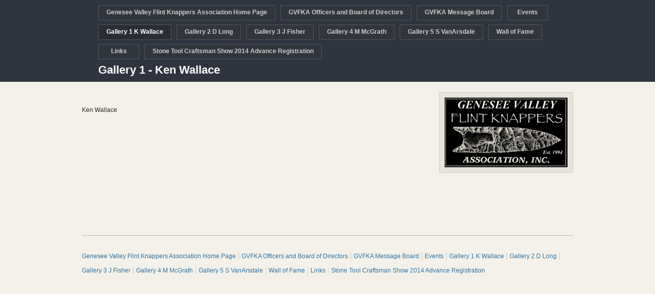

--- FILE ---
content_type: text/html
request_url: https://gvknappers.tripod.com/gallery-1-k-wallace.html
body_size: 6510
content:
<!DOCTYPE html PUBLIC "-//W3C//DTD XHTML 1.0 Transitional//EN" "http://www.w3.org/TR/xhtml1/DTD/xhtml1-transitional.dtd">

<html xmlns:ly="http://lycos.com">
  <head>
    <title>Gallery 1 Ken Wallace</title>
    
    
    <link rel="stylesheet" type="text/css" href="/adm/zbl/css/reset.css"/><link rel="stylesheet" type="text/css" href="/adm/zbl/css/webon.css"/><link rel="stylesheet" type="text/css" href="/adm/zbl/css/colorbox.css"/><link rel="stylesheet" type="text/css" href="/adm/zbl/css/modules/palbum.css"/>
    <link rel="stylesheet" type="text/css" href="/adm/css/layout/2cr.css"/>
    <link rel="stylesheet" type="text/css" href="/adm/css//library/9f/27/10143.css"/>
    <link rel="icon" type="image/x-icon" href="favicon.ico?t=1397614550"/><link rel="shortcut icon" type="image/x-icon" href="favicon.ico?t=1397614550"/><link rel="stylesheet" type="text/css" href="/adm/zbl/css/lib/jquery.lightbox.css"/><script type="text/javascript" src="/adm/zbl/js/jquery/jquery-1.4.2.min.js"></script><script type="text/javascript" src="/adm/zbl/js/jquery/jquery.inherit-1.0.9.js"></script><script type="text/javascript" src="/adm/zbl/js/jquery/jquery.effects.js"></script><script type="text/javascript" src="/adm/zbl/js/published/moduleloader.js"></script><script type="text/javascript" src="/adm/zbl/js/published/module.js"></script><script type="text/javascript" src="/adm/zbl/js/modules/palbum.js"></script><script type="text/javascript" src="/adm/zbl/js/modules/media_image.js"></script><script type="text/javascript" src="/adm/zbl/js/published/init.js"></script>
  <script type="text/javascript" src="/adm/zbl/js/lib/jquery.lightbox.js"></script><meta name="description" content="The official homepage of the Genesee Valley Flintknappers Association, Inc."/><meta name="keywords" content="genesee, valley, flint, flintknapper, flintknappers, Letchworth, knappers, flint, chips, lithic, onondaga, chert, new york, knap, knap-in, knapping, flintknapping, atlatl, stone tools, arrowheads, stone tool craftsman show, stone tool technology show, letchworth knap-in, Ken Wallace, Dan Long, Jim Fisher, Scott Van Arsdale, Mike McGrath, chert, onondaga chert, Stone Tool Show, Stone Tool Craftsman Show, Stone Tool craftsman fair, New York knap-in"/></head>
  <body id="body" class="layout2cr">
    <div id="outerContainer">
    <div id="container">
	
	<div id="header" class="navigation"><div class="navigation-container"><ul class="navigation"><li class="first"><a href="genesee-valley-flint-knappers-association-home-page.html" title="Genesee Valley Flint Knappers Association Home Page"><span>Genesee Valley Flint Knappers Association Home Page</span></a></li><li><a href="gvfka-officers-and-board-of-directors.html" title="GVFKA Officers and Board of Directors"><span>GVFKA Officers and Board of Directors</span></a></li><li><a href="gvfka-message-board.html" title="GVFKA Message Board"><span>GVFKA Message Board</span></a></li><li><a href="events.html" title="Events"><span>Events</span></a></li><li><a href="gallery-1-k-wallace.html" class="selected" title="Gallery 1 K Wallace"><span>Gallery 1 K Wallace</span></a></li><li><a href="gallery-2-d-long.html" title="Gallery 2 D Long"><span>Gallery 2 D Long</span></a></li><li><a href="gallery-3-j-fisher.html" title="Gallery 3 J Fisher"><span>Gallery 3 J Fisher</span></a></li><li><a href="gallery-4-m-mcgrath.html" title="Gallery 4 M McGrath"><span>Gallery 4 M McGrath</span></a></li><li><a href="gallery-5-s-vanarsdale.html" title="Gallery 5 S VanArsdale"><span>Gallery 5 S VanArsdale</span></a></li><li><a href="wall-of-fame.html" title="Wall of Fame"><span>Wall of Fame</span></a></li><li><a href="links.html" title="Links"><span>Links</span></a></li><li class="last"><a href="stone-tool-craftsman-show-2014-advance-registration.html" title="Stone Tool Craftsman Show 2014 Advance Registration"><span>Stone Tool Craftsman Show 2014 Advance Registration</span></a></li></ul><div class="clr"></div></div>
<div style="DISPLAY: block" class="user-content-block" contentEditable="false">
<h1>Gallery 1 - Ken Wallace</h1>
<div class="clr"></div></div>
<div class="clr"></div></div>
	
	<div id="main">
		<div id="content" class=""><p>&nbsp;</p>
<div id="palbum|4650980" style="overflow:hidden;" class="pAlbumAddon ">
	<div id="palbum">
      <div id="pa_header">
         <span id="pa_title" class="clear-both"></span>
      </div>
      <div id="pa_content">
         <img src="/adm/zbl/images/loader.gif" alt="Wait. Loading..."/>
      </div>
   </div>
</div>
<div class="clr"></div></div>
		<div id="sidebar" class=""><div id="media_image|9996" class="zblMedia" contentEditable="false" style="WIDTH: 240px; HEIGHT: 136px"><img style="WIDTH: 100%; HEIGHT: auto" src="https://gvknappers.tripod.com/webonmediacontents/gvfkalogo3negativemedium.jpg?1368244280546" width="100%" height="auto"/></div>
<div class="clr"></div></div>
		  
		  <div class="clr"></div>
	</div>
	
        <div id="footer" class="navigation"><p>&nbsp;</p>
<div class="navigation-container"><ul class="navigation"><li class="first"><a href="genesee-valley-flint-knappers-association-home-page.html" title="Genesee Valley Flint Knappers Association Home Page"><span>Genesee Valley Flint Knappers Association Home Page</span></a></li><li><a href="gvfka-officers-and-board-of-directors.html" title="GVFKA Officers and Board of Directors"><span>GVFKA Officers and Board of Directors</span></a></li><li><a href="gvfka-message-board.html" title="GVFKA Message Board"><span>GVFKA Message Board</span></a></li><li><a href="events.html" title="Events"><span>Events</span></a></li><li><a href="gallery-1-k-wallace.html" class="selected" title="Gallery 1 K Wallace"><span>Gallery 1 K Wallace</span></a></li><li><a href="gallery-2-d-long.html" title="Gallery 2 D Long"><span>Gallery 2 D Long</span></a></li><li><a href="gallery-3-j-fisher.html" title="Gallery 3 J Fisher"><span>Gallery 3 J Fisher</span></a></li><li><a href="gallery-4-m-mcgrath.html" title="Gallery 4 M McGrath"><span>Gallery 4 M McGrath</span></a></li><li><a href="gallery-5-s-vanarsdale.html" title="Gallery 5 S VanArsdale"><span>Gallery 5 S VanArsdale</span></a></li><li><a href="wall-of-fame.html" title="Wall of Fame"><span>Wall of Fame</span></a></li><li><a href="links.html" title="Links"><span>Links</span></a></li><li class="last"><a href="stone-tool-craftsman-show-2014-advance-registration.html" title="Stone Tool Craftsman Show 2014 Advance Registration"><span>Stone Tool Craftsman Show 2014 Advance Registration</span></a></li></ul><div class="clr"></div></div>
<p>&nbsp;</p>
<p>&nbsp;</p>
<div class="clr"></div></div>
  </div>
</div>

</body>
</html>


--- FILE ---
content_type: text/html; charset=utf-8
request_url: https://gvknappers.tripod.com/_zbl.ajax?m=4650980&a=getOptions
body_size: 109
content:
{"response":{"instance_id":"4650980","owner_id":"26.166972571","base_url":"https:\/\/gvknappers.tripod.com\/webonmediacontents\/","collection_id":"7385","thumb_number":"30","title":"Ken Wallace","show_title":"Y","theme":"theme_clr"},"action":"getOptions"}

--- FILE ---
content_type: text/css
request_url: https://gvknappers.tripod.com/adm/zbl/css/reset.css
body_size: 19591
content:
/* reset browser defaults */
html,body,object,iframe,h1,h2,h3,h4,p,img,li,fieldset,form{border:0;margin:0;outline:0;padding:0}
html,body{height:100%;min-height:100%}
:focus{outline:none}

/* fonts */
@font-face{
    font-family:'AirstreamRegular';
    src:url('/adm/zbl/fonts/Airstream-webfont.eot');
    src:url('/adm/zbl/fonts/Airstream-webfont.eot?#iefix') format('embedded-opentype'),
        url('/adm/zbl/fonts/Airstream-webfont.woff') format('woff'),
        url('/adm/zbl/fonts/Airstream-webfont.ttf') format('truetype'),
        url('/adm/zbl/fonts/Airstream-webfont.svg#AirstreamRegular') format('svg');
    font-weight:normal; font-style:normal
}

@font-face{
    font-family:'BebasNeueRegular';
    src:url('/adm/zbl/fonts/BebasNeue-webfont.eot');
    src:url('/adm/zbl/fonts/BebasNeue-webfont.eot?#iefix') format('embedded-opentype'),
         url('/adm/zbl/fonts/BebasNeue-webfont.woff') format('woff'),
         url('/adm/zbl/fonts/BebasNeue-webfont.ttf') format('truetype'),
         url('/adm/zbl/fonts/BebasNeue-webfont.svg#BebasNeueRegular') format('svg');
    font-weight:normal; font-style:normal
}

@font-face{
    font-family:'BoycottRegular';
    src:url('/adm/zbl/fonts/BOYCOTT_-webfont.eot?') format('eot');
	src:url('/adm/zbl/fonts/BOYCOTT_-webfont.eot?#iefix') format('embedded-opentype'),
        url('/adm/zbl/fonts/BOYCOTT_-webfont.woff') format('woff'),
        url('/adm/zbl/fonts/BOYCOTT_-webfont.ttf') format('truetype'),
        url('/adm/zbl/fonts/BOYCOTT_-webfont.svg#webfont6HkRQgc7') format('svg');
    font-weight:normal; font-style:normal
}

@font-face{
    font-family:'BPDietUltraBlack';
    src:url('/adm/zbl/fonts/BPdiet-webfont.eot');
    src:url('/adm/zbl/fonts/BPdiet-webfont.eot?#iefix') format('embedded-opentype'),
        url('/adm/zbl/fonts/BPdiet-webfont.woff') format('woff'),
        url('/adm/zbl/fonts/BPdiet-webfont.ttf') format('truetype'),
        url('/adm/zbl/fonts/BPdiet-webfont.svg#BPDietUltraBlack') format('svg');
    font-weight:normal; font-style:normal
}

@font-face{
    font-family:'ChunkFiveRegular';
    src:url('/adm/zbl/fonts/Chunkfive-webfont.eot?') format('eot');
	src:url('/adm/zbl/fonts/Chunkfive-webfont.eot?#iefix') format('embedded-opentype'),
        url('/adm/zbl/fonts/Chunkfive-webfont.woff') format('woff'),
        url('/adm/zbl/fonts/Chunkfive-webfont.ttf') format('truetype'),
        url('/adm/zbl/fonts/Chunkfive-webfont.svg#webfont90E2uSjN') format('svg');
    font-weight:normal; font-style:normal
}

@font-face{
	font-family:'DestroyRegular';
    src:url('/adm/zbl/fonts/DESTROY_-webfont.eot');
    src:url('/adm/zbl/fonts/DESTROY_-webfont.eot?#iefix') format('eot'),
        url('/adm/zbl/fonts/DESTROY_-webfont.woff') format('woff'),
        url('/adm/zbl/fonts/DESTROY_-webfont.ttf') format('truetype'),
        url('/adm/zbl/fonts/DESTROY_-webfont.svg#webfontT1nOpE1i') format('svg');
    font-weight:normal; font-style:normal
}

@font-face {
    font-family:'DroidSerifRegular';
    src:url('/adm/zbl/fonts/DroidSerif-Regular-webfont.eot');
    src:url('/adm/zbl/fonts/DroidSerif-Regular-webfont.eot?#iefix') format('embedded-opentype'),
        url('/adm/zbl/fonts/DroidSerif-Regular-webfont.woff') format('woff'),
        url('/adm/zbl/fonts/DroidSerif-Regular-webfont.ttf') format('truetype'),
        url('/adm/zbl/fonts/DroidSerif-Regular-webfont.svg#DroidSerifRegular') format('svg');
    font-weight:normal; font-style:normal
}

@font-face {
    font-family:'DroidSerifBold';
    src:url('/adm/zbl/fonts/DroidSerif-Bold-webfont.eot');
    src:url('/adm/zbl/fonts/DroidSerif-Bold-webfont.eot?#iefix') format('embedded-opentype'),
        url('/adm/zbl/fonts/DroidSerif-Bold-webfont.woff') format('woff'),
        url('/adm/zbl/fonts/DroidSerif-Bold-webfont.ttf') format('truetype'),
        url('/adm/zbl/fonts/DroidSerif-Bold-webfont.svg#DroidSerifBold') format('svg');
    font-weight:normal; font-style:normal
}

@font-face{
    font-family:'GoodDogRegular';
    src:url('/adm/zbl/fonts/GoodDog-webfont.eot');
    src:url('/adm/zbl/fonts/GoodDog-webfont.eot?#iefix') format('embedded-opentype'),
        url('/adm/zbl/fonts/GoodDog-webfont.woff') format('woff'),
        url('/adm/zbl/fonts/GoodDog-webfont.ttf') format('truetype'),
        url('/adm/zbl/fonts/GoodDog-webfont.svg#GoodDogRegular') format('svg');
    font-weight:normal; font-style:normal
}

@font-face{
    font-family:'HoneyScriptLight';
    src:url('/adm/zbl/fonts/HoneyScript-Light-webfont.eot');
    src:url('/adm/zbl/fonts/HoneyScript-Light-webfont.eot?#iefix') format('embedded-opentype'),
        url('/adm/zbl/fonts/HoneyScript-Light-webfont.woff') format('woff'),
        url('/adm/zbl/fonts/HoneyScript-Light-webfont.ttf') format('truetype'),
        url('/adm/zbl/fonts/HoneyScript-Light-webfont.svg#HoneyScriptLight') format('svg');
    font-weight:normal; font-style:normal
}

@font-face{
    font-family:'KingthingsPetrockRegular';
    src:url('/adm/zbl/fonts/Kingthings_Petrock-webfont.eot?') format('eot');
	src:url('/adm/zbl/fonts/Kingthings_Petrock-webfont.eot?#iefix') format('eot'),
        url('/adm/zbl/fonts/Kingthings_Petrock-webfont.woff') format('woff'),
        url('/adm/zbl/fonts/Kingthings_Petrock-webfont.ttf') format('truetype'),
        url('/adm/zbl/fonts/Kingthings_Petrock-webfont.svg#webfontg8Yq9QSK') format('svg');
    font-weight:normal;font-style:normal
}

@font-face{
    font-family:'LeagueGothicRegular';
    src:url('/adm/zbl/fonts/League_Gothic-webfont.eot?') format('eot');
	src:url('/adm/zbl/fonts/League_Gothic-webfont.eot?#iefix') format('eot'),
        url('/adm/zbl/fonts/League_Gothic-webfont.woff') format('woff'),
        url('/adm/zbl/fonts/League_Gothic-webfont.ttf') format('truetype'),
        url('/adm/zbl/fonts/League_Gothic-webfont.svg#webfontFHzvtkso') format('svg');
    font-weight:normal; font-style:normal
}
@font-face{
    font-family:'MaidenOrangeRegular';
    src:url('/adm/zbl/fonts/MaidenOrange-webfont.eot');
    src:url('/adm/zbl/fonts/MaidenOrange-webfont.eot?#iefix') format('embedded-opentype'),
         url('/adm/zbl/fonts/MaidenOrange-webfont.woff') format('woff'),
         url('/adm/zbl/fonts/MaidenOrange-webfont.ttf') format('truetype'),
         url('/adm/zbl/fonts/MaidenOrange-webfont.svg#MaidenOrangeRegular') format('svg');
    font-weight:normal; font-style:normal
}

@font-face{
    font-family:'MavenProBlack';
	src:url('/adm/zbl/fonts/maven_pro_black-webfont.eot');
    src:url('/adm/zbl/fonts/maven_pro_black-webfont.eot?#iefix') format('eot'),
         url('/adm/zbl/fonts/maven_pro_black-webfont.woff') format('woff'),
         url('/adm/zbl/fonts/maven_pro_black-webfont.ttf') format('truetype'),
         url('/adm/zbl/fonts/maven_pro_black-webfont.svg#webfontXhB2DgBK') format('svg');
    font-weight:normal; font-style:normal
}

@font-face{
    font-family:'MavenProBold';
    src:url('/adm/zbl/fonts/maven_pro_bold-webfont.eot');
    src:url('/adm/zbl/fonts/maven_pro_bold-webfont.eot?#iefix') format('eot'),
         url('/adm/zbl/fonts/maven_pro_bold-webfont.woff') format('woff'),
         url('/adm/zbl/fonts/maven_pro_bold-webfont.ttf') format('truetype'),
         url('/adm/zbl/fonts/maven_pro_bold-webfont.svg#webfontNOU7iUTL') format('svg');
    font-weight:normal; font-style:normal
}

@font-face{
    font-family:'MavenProMedium';
    src:url('/adm/zbl/fonts/maven_pro_medium-webfont.eot');
    src:url('/adm/zbl/fonts/maven_pro_medium-webfont.eot?#iefix') format('eot'),
         url('/adm/zbl/fonts/maven_pro_medium-webfont.woff') format('woff'),
         url('/adm/zbl/fonts/maven_pro_medium-webfont.ttf') format('truetype'),
         url('/adm/zbl/fonts/maven_pro_medium-webfont.svg#webfontNj5iy4Dl') format('svg');
    font-weight:normal; font-style:normal
}

@font-face{
    font-family:'MavenProRegular';
    src:url('/adm/zbl/fonts/maven_pro_regular-webfont.eot');
    src:url('/adm/zbl/fonts/maven_pro_regular-webfont.eot?#iefix') format('eot'),
         url('/adm/zbl/fonts/maven_pro_regular-webfont.woff') format('woff'),
         url('/adm/zbl/fonts/maven_pro_regular-webfont.ttf') format('truetype'),
         url('/adm/zbl/fonts/maven_pro_regular-webfont.svg#webfontOM8fITNz') format('svg');
    font-weight:normal; font-style:normal
}

@font-face{
	font-family:'miso-bold';
    src:url('/adm/zbl/fonts/miso-bold-webfont.eot');
    src:url('/adm/zbl/fonts/miso-bold-webfont.eot?#iefix') format('eot'),
        url('/adm/zbl/fonts/miso-bold-webfont.woff') format('woff'),
        url('/adm/zbl/fonts/miso-bold-webfont.ttf') format('truetype'),
        url('/adm/zbl/fonts/miso-bold-webfont.svg#webfontT1nOpE1i') format('svg');
    font-weight:bold; font-style:normal
}
@font-face{
	font-family:'miso-light';
    src:url('/adm/zbl/fonts/miso-light-webfont.eot');
    src:url('/adm/zbl/fonts/miso-light-webfont.eot?#iefix') format('eot'),
        url('/adm/zbl/fonts/miso-light-webfont.woff') format('woff'),
        url('/adm/zbl/fonts/miso-light-webfont.ttf') format('truetype'),
        url('/adm/zbl/fonts/miso-light-webfont.svg#webfontT1nOpE1i') format('svg');
    font-weight:normal; font-style:normal
}

@font-face{
    font-family:'OrbitronMedium';
    src:url('/adm/zbl/fonts/orbitron-medium-webfont.eot');
    src:url('/adm/zbl/fonts/orbitron-medium-webfont.eot?#iefix') format('embedded-opentype'),
        url('/adm/zbl/fonts/orbitron-medium-webfont.woff') format('woff'),
        url('/adm/zbl/fonts/orbitron-medium-webfont.ttf') format('truetype'),
        url('/adm/zbl/fonts/orbitron-medium-webfont.svg#OrbitronMedium') format('svg');
    font-weight:normal; font-style:normal
}

@font-face {
    font-family:'PermanentMarkerRegular';
    src:url('/adm/zbl/fonts/PermanentMarker-webfont.eot');
    src:url('/adm/zbl/fonts/PermanentMarker-webfont.eot?#iefix') format('embedded-opentype'),
        url('/adm/zbl/fonts/PermanentMarker-webfont.woff') format('woff'),
        url('/adm/zbl/fonts/PermanentMarker-webfont.ttf') format('truetype'),
        url('/adm/zbl/fonts/PermanentMarker-webfont.svg#PermanentMarkerRegular') format('svg');
    font-weight:normal; font-style:normal
}

@font-face{
    font-family:'PrintClearlyRegular';
    src:url('/adm/zbl/fonts/PrintClearly-webfont.eot');
    src:url('/adm/zbl/fonts/PrintClearly-webfont.eot?#iefix') format('embedded-opentype'),
        url('/adm/zbl/fonts/PrintClearly-webfont.woff') format('woff'),
        url('/adm/zbl/fonts/PrintClearly-webfont.ttf') format('truetype'),
        url('/adm/zbl/fonts/PrintClearly-webfont.svg#PrintClearlyRegular') format('svg');
    font-weight:normal; font-style:normal
}

@font-face{
    font-family:'StMarieThin';
     src:url('/adm/zbl/fonts/StMarie-Thin-webfont.eot');
     src:url('/adm/zbl/fonts/StMarie-Thin-webfont.eot?#iefix') format('embedded-opentype'),
         url('/adm/zbl/fonts/StMarie-Thin-webfont.woff') format('woff'),
         url('/adm/zbl/fonts/StMarie-Thin-webfont.ttf') format('truetype'),
         url('/adm/zbl/fonts/StMarie-Thin-webfont.svg#StMarieThin') format('svg');
    font-weight:normal; font-style:normal
}

@font-face{
    font-family:'TeXGyreAdventorBold'; 
		src:url('/adm/zbl/fonts/texgyreadventor-bold-webfont.eot'); 
		src:url('/adm/zbl/fonts/texgyreadventor-bold-webfont.eot?#iefix') format('embedded-opentype'),
         url('/adm/zbl/fonts/texgyreadventor-bold-webfont.woff') format('woff'),
         url('/adm/zbl/fonts/texgyreadventor-bold-webfont.ttf') format('truetype'),
         url('/adm/zbl/fonts/texgyreadventor-bold-webfont.svg#TeXGyreAdventorBold') format('svg'); 
		 font-weight:normal; font-style:normal
}

@font-face {
    font-family:'TitilliumText22LThin';
    src: url('/adm/zbl/fonts/TitilliumText22L001-webfont.eot');
    src: url('/adm/zbl/fonts/TitilliumText22L001-webfont.eot?#iefix') format('embedded-opentype'),
         url('/adm/zbl/fonts/TitilliumText22L001-webfont.woff') format('woff'),
         url('/adm/zbl/fonts/TitilliumText22L001-webfont.ttf') format('truetype'),
         url('/adm/zbl/fonts/TitilliumText22L001-webfont.svg#TitilliumText22LThin') format('svg');
    font-weight:normal; font-style:normal
}

@font-face {
    font-family: 'TitilliumText22LBold';
    src: url('/adm/zbl/fonts/TitilliumText22L005-webfont.eot');
    src: url('/adm/zbl/fonts/TitilliumText22L005-webfont.eot?#iefix') format('embedded-opentype'),
         url('/adm/zbl/fonts/TitilliumText22L005-webfont.woff') format('woff'),
         url('/adm/zbl/fonts/TitilliumText22L005-webfont.ttf') format('truetype'),
         url('/adm/zbl/fonts/TitilliumText22L005-webfont.svg#TitilliumText22LBold') format('svg');
    font-weight:normal; font-style:normal
}

@font-face {
    font-family: 'TitilliumText22LRegular';
    src: url('/adm/zbl/fonts/TitilliumText22L003-webfont.eot');
    src: url('/adm/zbl/fonts/TitilliumText22L003-webfont.eot?#iefix') format('embedded-opentype'),
         url('/adm/zbl/fonts/TitilliumText22L003-webfont.woff') format('woff'),
         url('/adm/zbl/fonts/TitilliumText22L003-webfont.ttf') format('truetype'),
         url('/adm/zbl/fonts/TitilliumText22L003-webfont.svg#TitilliumText22LRegular') format('svg');
    font-weight:normal; font-style:normal
}

@font-face{
    font-family:'YanoneKaffeesatzLight';
    src:url('/adm/zbl/fonts/YanoneKaffeesatz-Light-webfont.eot');
    src:url('/adm/zbl/fonts/YanoneKaffeesatz-Light-webfont.eot?#iefix') format('embedded-opentype'),
        url('/adm/zbl/fonts/YanoneKaffeesatz-Light-webfont.woff') format('woff'),
        url('/adm/zbl/fonts/YanoneKaffeesatz-Light-webfont.ttf') format('truetype'),
        url('/adm/zbl/fonts/YanoneKaffeesatz-Light-webfont.svg#YanoneKaffeesatzLight') format('svg');
    font-weight:normal; font-style:normal
}

/* basic styling for all site builder templates */
#body h1{font-size:22px;line-height:1.2em}
#body h2{font-size:18px;line-height:1.2em}
#body h3{font-size:14px;font-weight:bold;line-height:1.2em}
#body p{font-size:12px;line-height:1.8em; text-align:left}
#body a{text-decoration:underline}
#body a:hover, #body a:active{text-decoration:none}
#body a:visited{}
#body small{font-size:10px}
#body form{font-size:12px}
#body ul.navigation{clear:both; margin:0; padding:0}
#body ul.navigation li{list-style-type:none}
#body ul.navigation li a{text-decoration:none}
#body{background-color:#fff;font-family:Arial, Helvetica, sans-serif; font-size:12px; height:auto; .height:100%; line-height:18px; margin:0; padding:0;	text-align:left}
#main, #footer{clear:both; height:auto}
#content, #sidebar{height:auto; margin:0; min-height:250px; padding:0; text-align:left}
div.clr, br.clr, .clr{clear:both; height:0; visibility:hidden}
/* Initial Module Styles */ 
.fbLikeContainer{background:rgba(255, 255, 255, .6); padding:10px}
.addOnBorder{border:1px solid #000} 
.addOnBorderBottom{border-bottom:1px solid #000} 
.addOnBorderTop{border-top:1px solid #000} 
.addOnGradientTop{} 
.addOnGradientBottom{}
.addOnShadowBox{background-color:#000} 
.addOnShadowBoxSmall{background-color:#999} 
.addOnTableHeading{}
.addOnTableHeadingBg{background-color:#ccc} 
.addOnTableRowBg{background-color:#ddd} 
.addOnTableRowAltBg{background-color:#eee}
.addOnTableColumnBg{background-color:#aaa} 
.addOnTableColumnAltBg{background-color:#fff}
.addOnBackgroundImage{}
.addOnHeadline{font-size:20px}
.addOnSubHead{font-size:18px}
.addOnSubH3{font-size:16px}
.addOnSubH4{font-size:14px}
.addOnPlainText{font-size:12px}
.twitter_update_list li a.addOnBasicLink{color:#086392}
.addOnSmallText{font-size:10px}
.addOnBackground{background:inherit}
.addOnShadedText{font-size:12px; background-color:#ccc}
.addOnAccentText{font-size:12px; background-color:#999}
.addOnSectionHead{font-size:16px; border-bottom:1px solid #000}
.addOnMiniNavBox{background-color:#ccc; border:1px solid #999; color:#292929; font-size:12px; padding:2px}
.addOnButton, #body .buttonFamily.zbl-Btn{background-color:#1F4A6B; border:solid 2px #2D6B9A; color:#fff; cursor:pointer; font-family:Arial, Helvetica, sans-serif; font-size:12px; font-weight:bold; text-align:center}
	#body .buttonFamily.zbl-Btn:hover{background:#0f5992}
/* changes the layout positions of divs in different layout templates */
#body.layout2cl #sidebar, #body.layout2cr #content{float:left}
#body.layout2cl #content, #body.layout2cr #sidebar{float:right}
#body.layout1c #sidebar, #body.layout1c #content{float:none}
#body.layout1c #sidebar ul.navigation{overflow:hidden}
/* classes that need to be carried over from the editor to live sites */
.float_left, .lft{float:left}
.float_right{float:right} 
.columnAddOn{overflow:hidden}
.divider-region.columnAddOn{padding:5px 0}
/* mobilize sites */
.mobileNav, #mNavLink, .mobileShow{display:none}

/* base navigation styling (horizontal navigation) */
.clearfix:after, 
.navigation:after, .navHolder:after, #body .WEBON-MODULE .module-container:after, #header:after, #footer:after, #main:after, #container:after, #outerContainer:after
{clear:both; content:"."; display:block; height:0; visibility:hidden; *zoom:1}

@media screen and (max-device-width:480px), screen and (max-width:600px){
/* show mobile layout navigation */
.mobileNav, #mNavLink, .mobileShow{display:block}
.mobileHide{display:none}
/* sets resized content areas to not be bigger than mobile layout width */
#body.mobileLayout .user-content-block{min-width:10px; max-width:100%!important}
#body.mobileLayout .user-content-block .divider-region.float_left{float:none; max-width:100%!important; width:100%!important}
#body.mobileLayout, .mobileLayout #outerContainer, .mobileLayout #container{border:none; height:auto; margin:0 auto; min-height:50px; min-width:10px; padding:0; width:auto}
#body.mobileLayout #header, #body.mobileLayout #main, #body.mobileLayout #content, 
#body.mobileLayout #sidebar, #body.mobileLayout #footer{border:none; float:none!important; height:auto; margin:0 auto!important; min-height:50px; min-width:10px; width:auto}
/* removes backgrounds from normal layouts */
#body.mobileLayout #header, #body.mobileLayout #container, #body.mobileLayout #outerContainer, #body.mobileLayout #main, #body.mobileLayout #content, #body.mobileLayout #sidebar, #body.mobileLayout #footer{background:none}
#body.mobileLayout p, #body.mobileLayout h1, #body.mobileLayout h2, #body.mobileLayout h3, #body.mobileLayout img, #body.mobileLayout #header p, #body.mobileLayout #content p, #body.mobileLayout #sidebar p, #body.mobileLayout #footer p{border:none; float:none; margin:0; padding:0; position:static; word-wrap:break-word}
#body.mobileLayout p{font-size:12px}
#body.mobileLayout #header, #body.mobileLayout #content, #body.mobileLayout #sidebar, #body.mobileLayout #footer{padding:10px 15px}
#body.mobileLayout #main{padding:0}
#body.mobileLayout #main{padding:0}.mobileLayout #content{border-bottom:2px solid}
.mobileLayout #container .navigation-container{display:none} 
#body.mobileLayout #outerContainer{position:relative}
#body.mobileLayout #mNavLink{background:#ccc; border:1px solid #000; border-radius:6px; display:block; font-family:Arial, Helvetica, sans-serif; font-size:13px; padding:5px; position:absolute; right:5px; text-decoration:none; top:5px; z-index:999}
#body.mobileLayout .mobileNav{display:block}
#body.mobileLayout .mobileNav ul{font-family:Arial, Helvetica, sans-serif; margin:0; padding:0}
#body.mobileLayout .mobileNav ul li a{border-bottom:1px solid; padding:6px 15px 4px}
#body.mobileLayout .mobileNav ul li.first a{border-top:1px solid}
#body.mobileLayout .mobileNav ul li a{display:block; font-size:16px; text-decoration:none}
#body.mobileLayout .mobileNav .navigation-container br.clr{display:none}
#body.mobileLayout .float_left.divider-region.columnAddOn, #body.mobileLayout .zblMedia{float:none; height:auto!important; max-width:300px}
}


--- FILE ---
content_type: text/css
request_url: https://gvknappers.tripod.com/adm/zbl/css/modules/palbum.css
body_size: 1260
content:
#pa_settings{background-color:#333; color:#fff; border-bottom:1px solid #999}
   #pa_settings label{float:left; font-size:13px; font-weight:bold}
	#pa_settings input, #pa_settings select{text-align:right; float:right}
   #pa_settings input[type=button]{margin:7px 0 0 0}
	#pa_settings input.thumb-count{width:20px}
#settings_tab{color:#FFF; background:#333; -moz-border-radius:0 0 5px 5px; -webkit-border-radius:0 0 5px 5px; border-radius:0 0 5px 5px; cursor:pointer; float:right; margin-right:5px; text-align:center; width:60px; border:solid #999 1px; border-top:0; position:relative; top:-1px}
#mod_palbum{text-align:center; overflow:hidden;}
#pa_header{padding-top:5px}
   #pa_header span{font-weight:bold; font-size:1.2em; position:relative}
#pa_content{padding:5px;}
	#pa_content img.pa_thumb{border:solid 2px #B4B4B4; margin:3px; width:74px; height:74px}
.clear-both{clear:both}
.setting-row{border-bottom:1px solid #444; overflow:hidden; padding:10px}
.setting-row:nth-child(even){background:#222}
.theme_dk{color:#FFF; background-color:#000}
.theme_lt{color:#000; background-color:#fff}
.pAlbumAddon {}

#pa_settings.sidebar-sett label{display:block; text-align:left; margin-right:10px; font-size:.9em}
#pa_settings.sidebar-sett input, #pa_settings.sidebar-sett select{display:block;float:left; margin-bottom:7px}
#pa_settings.sidebar-sett input[type='button']{display:block;float:right; margin-bottom:0}

--- FILE ---
content_type: text/css
request_url: https://gvknappers.tripod.com/adm/css//library/9f/27/10143.css
body_size: 8253
content:
/* ____________________ #body overwrites ______________________________________________________________________________ */
#body h1{}
#body h2{}
#body h3{}
#body p{}
#body a{color:#3071A2; }
#body a:hover{}
#body small{}
#body form{}
#body ul.navigation li{}
#body{
	background-color:#F3F1E9;
	background-image:none;
  	color:#292929; 
	overflow-x:hidden;
}
/* ____________________ OuterContainer and Container CSS ______________________________________________________________________________ */
#body #outerContainer{
	background-color:#F3F1E9;
  	background-repeat:repeat-x; 
}
#body #container{}
/* ____________________ Header CSS ______________________________________________________________________________ */
#body #header{
	background-color:#30343f;
	background-image: url(https://lygo.net/ly/zeeblio/styles/street-slate/images/30208.jpg);
	background-repeat:repeat-x;
	color:#FFF;
	.height:120px;
	_height:120px;
	margin:0 auto;
	min-height:120px;
        min-width:820px;
	padding:10px 15%;
	width:auto;
}
#body #header ul.navigation{
	clear:both; 
}
#body #header ul.navigation li{
  	float:left; 
  	height:28px; 
 	margin:0 10px 10px 0;
  	min-width:80px; 
  	text-align:center;
  	white-space:nowrap; 
  	_width:5%; 
}
#body #header ul.navigation li a{
	background:#31363C;
	border:1px solid #50555D;
	color:#CCC;
	display:block;
	font-weight:bold;
	height:28px; 
	line-height:2.3em;
	padding:0 15px;
	text-decoration:none; 
}
#body #header ul.navigation li a:hover, #body #header ul.navigation li a.selected{
	background:#292D34;
	color:#FFF;
	text-decoration:none; 
}
/* ____________________ Main / Content Area & Side bar CSS ______________________________________________________________________________ */
#body #main{
  	margin:0 auto;
	padding:20px 0;
	max-width:960px; 
	min-width:800px;
	_width:900px;
}
#body #content{width:70%; }
#body #content ul.navigation{clear:both; }
#body #content ul.navigation li{
	float:left; 
	height:28px; 
	min-width:10px; 
	padding:0 5px 0 0; 
	text-align:center;
	white-space:nowrap;
	_width:10%; 
}
#body #content ul.navigation li a{
	border-right:1px solid #CCC;
	padding-right:5px;
}
#body #content ul.navigation li.last a{
	border-right:none;
	padding-right:0;
}
#body #sidebar{
	min-height:20px; 
	width:25%; 
}
/* ____________________ Footer CSS ______________________________________________________________________________ */
#body #footer{
	border-top:1px solid #BCB9AF;
  	height:auto;
  	margin:10px auto 0;
  	min-height:20px;
	padding:10px 0;
 	text-align:left;
     max-width:960px; 
	min-width:800px;
	_width:900px;
}
#body #footer ul.navigation li{
	float:left; 
	height:28px; 
	margin:0; 
	min-width:10px; 
	padding:0 5px 0 0;
	text-align:center;
	white-space:nowrap;
	_width:auto; 
}
#body #footer ul.navigation li a{
	border-right:1px solid #CCC;
	padding-right:5px;
}
#body #footer ul.navigation li.last a{
	border-right:none;
	padding-right:0;
}
/* ____________________ Layout Specific CSS ______________________________________________________________________________ */
/*----LAYOUT 1 Column----*/
#body.layout1c #content{
	margin:0; 
	width:100%; 
}
#body.layout1c #sidebar{
	border-bottom:none;
	margin:0 0 5px;
	min-height:1px;
	padding:0;
	width:100%; 
}
#body.layout1c #sidebar ul.navigation{
	height:auto;
	width:100%; 
}
#body.layout1c #sidebar ul.navigation{
	clear:both;
	margin-bottom:5px; 
}
#body.layout1c #sidebar ul.navigation li{
	float:left; 
	height:28px; 
	min-width:80px; 
	text-align:center;
	white-space:nowrap;
	_width:5%; 
}
#body.layout1c #sidebar ul.navigation li a{
	background:#31363C;
	border:1px solid #50555D;
	border-top:none;
	color:#CCC;
	display:block;
	font-size:12px;
	font-weight:bold;
	height:28px; 
	line-height:2.3em;
	padding:0 15px; 
}
#body.layout1c #sidebar ul.navigation li a:hover, #body.layout1c #sidebar ul.navigation li a.selected{ 
	background:#292D34;
	color:#FFF;
	text-decoration:underline; 
}
/*----LAYOUT 2 Column Left ----*/
#body.layout2cl #content{}
#body.layout2cl #sidebar{
	background-color:#E5E3DA;
	border:1px solid #D1CEC3;
	overflow-x:hidden;
	padding:10px; 
}
#body.layout2cl #sidebar ul.navigation{
	clear:both;
	margin-bottom:15px;
}
#body.layout2cl #sidebar ul.navigation li{
	border-bottom:1px solid #CDCDCD;
	height:auto; 
	width:auto; 
}
#body.layout2cl #sidebar ul.navigation li a{
	color:#292929;
	display:block;
	font-size:12px;
	font-weight:bold;
	height:auto; 
	line-height:2.3em;
	padding:0 0 0 15px;
	text-decoration:underline;
	width:auto; 
}
#body.layout2cl #sidebar ul.navigation li a:hover, #body.layout2cl #sidebar ul.navigation li a.selected{
	background-color:#CCC;
	text-decoration:none; 
}
/*----LAYOUT 2 Column Right----*/
#body.layout2cr #content{}
#body.layout2cr #sidebar{
	background-color:#E5E3DA;
	border:1px solid #D1CEC3; 
	overflow-x:hidden; 
	padding:10px; 
}
#body.layout2cr #sidebar ul.navigation{
	clear:both;
	margin-bottom:15px;
}
#body.layout2cr #sidebar ul.navigation li{
	border-bottom:1px solid #CDCDCD;
	height:auto; 
	width:auto; 
}
#body.layout2cr #sidebar ul.navigation li a{
	color:#292929;
	display:block;
	font-size:12px;
	font-weight:bold;
	height:auto; 
	line-height:2.3em;
	padding:0 0 0 15px;
	text-decoration:underline;width:auto; 
}
#body.layout2cr #sidebar ul.navigation li a:hover, #body.layout2cr #sidebar ul.navigation li a.selected{
	background-color:#CCC;
	text-decoration:none; 
}
/* ____________________ Module Specific Styling ______________________________________________________________________________ */
#body h1 a.addOnBasicLink{color:#669933; font-size:20px; text-decoration:none; }
#body h1 a.addOnBasicLink:hover{text-decoration:underline; }
#body h3.addOnSectionHead{color:#000; border-bottom:1px solid #D1CEC3; } 
#body .addOnButton{background:#57b12d url(https://lygo.net/ly/zeeblio/styles/street-slate/images/bg_button.gif) repeat-x; 
					border:solid 2px #4B9428; color:#fff; font-family:Arial, Helvetica, sans-serif; 
					font-size:13px; font-weight:bold; text-align:center; text-decoration:none; 
}
#body .addOnHeadline{font-size:20px; color:#000; }
#body .addOnSubHead{font-size:18px; color:#000; }
#body .addOnSubH3{font-size:16px; color:#000; }
#body .addOnSubH4{font-size:14px; color:#000; }
#body .addOnPlainText{ color:#000; }
#body .addOnBasicLink{ color:#3071A2; }
#body .addOnSmallText{ color:#000; }
#body .addOnBackground{background:#ccc; }
#body .addOnShadedText{ background-color:#ccc; }
#body .addOnAccentText{font-size:12px; color:#000; background-color:#ccc; }
#body .addOnSectionHead{font-size:16px; color:#000; border-bottom:1px solid #D1CEC3; }
#body .addOnMiniNavBox{background-color:#CCC; border:1px solid #333;}
#body .addOnBorder{border:1px solid #999; } 
#body .addOnBorderBottom{border-bottom:1px solid #999; } 
#body .addOnBorderTop{border-top:1px solid #999; } 
#body .addOnGradientTop{} 
#body .addOnGradientBottom{}
#body .addOnShadowBox{ } 
#body .addOnShadowBoxSmall{ } 
#body .addOnTableHeading{ }
#body .addOnTableHeadingBg{} 
#body .addOnTableRowBg{background:#e8e8e8; }
#body .addOnTableRowAltBg{background:#fff; } 
#body .addOnTableColumnBg{background:#fff; } 
#body .addOnTableColumnAltBg{background:#fff; } 


/* ____________________ mobile layout ______________________________________________________________________________ */
@media screen and (max-device-width:480px), screen and (max-width:600px){
/* adds mobile only background */
#body.mobileLayout{background:#F3F1E9}

/* style for menu button at top right of page */
#body.mobileLayout #mNavLink{background:#292D34; color:#eee; border:1px solid #50555D}

/* styling for navigation menu to be placed at bottom of page */
#body.mobileLayout .mobileNav ul{}
#body.mobileLayout .mobileNav ul li a{background:#292D34; color:#eee}
#body.mobileLayout .mobileNav ul li a:hover, #body.mobileLayout .mobileNav ul li a.selected{background:#50555D; color:#fff}
#body.mobileLayout .mobileNav ul li.first a{}
#body.mobileLayout .mobileNav ul li.last a{}

/* mobile layout/content styling */
#body.mobileLayout #header{background:#303440 url(https://lygo.net/ly/zeeblio/styles/street-slate/images/30208.jpg) repeat-x; padding-top:20px}
#body.mobileLayout #main{}
#body.mobileLayout #content{margin-bottom:15px}
#body.mobileLayout #sidebar{background:#E5E3DA; border:1px solid #D1CEC3; margin-bottom:15px; padding-top:15px}
#body.mobileLayout #footer{background:#ddd}
}

--- FILE ---
content_type: application/x-javascript
request_url: https://gvknappers.tripod.com/adm/zbl/js/modules/palbum.js
body_size: 4419
content:
/*
 *
 *  V.Kondratiev
 *  Collection Photo Album (palbum) AddOn
 *
 *
 */

var palbum = $.inherit(Module, {
	__constructor: function(moduleDiv) {
		this.__base(moduleDiv);
		this.type = "palbum";
		this.isResizing = true;
		this.keepAspectRatio = false;
		var tmp=this;
		this.options = "";

      $("<script>").attr("type","text/javascript").attr("src","/adm/zbl/js/lib/jquery.lightbox.js").appendTo("head");
      var l = $("<link>").attr("type","text/css").attr("rel","stylesheet").appendTo("head");
      l.attr("href","/adm/zbl/css/lib/jquery.lightbox.css");
	},

	// Function to be called only on published pages. Provides access to ajax functionality on published pages.
	initialize: function() {
		// Get the username and thumbnail count from the database,
		// save them to this object, then load the photos
		this.getOptionsFromDb( createRef( this,this.loadPhotos ) );
	},


	// Get the options for this module instance from the database,
	// and possibly perform a callback function afterward
	getOptionsFromDb: function(callbackFunc) {
		_this = this;
		this.ajaxPost('getOptions', {},
			function(data, textSuccess) {
				// Save these options and then possibly call a callback functions
				(callbackFunc || $.noop)(data);
			}
		);
	},


	applyTheme: function( opts ) {
		$('#pa_sett_tab', this.container).removeClass().addClass( opts.theme );
		$('#pa_header', this.container).removeClass().addClass( opts.theme );
		$('#pa_content', this.container).removeClass().addClass( opts.theme );
	},


	loadPhotos: function( opts )
    {
        opts = opts.response;
        this.applyTheme( opts );
		var _this = this, holder = $('#pa_content', this.container), $header = $('#pa_header', this.container);
        ( opts.show_title == 'Y' ) ? $header.html( opts.title ) : $header.hide();
		holder.empty();
		this.ajaxPost('getCollection', {'collection_id':opts.collection_id}, function( data, textSuccess ) {
            if( data.response == "null" )
            {
               holder.html('<h2>Album contains no photos</h2>');
            }
            else
            {
                var k = 0;
                var photos = eval( "("+data.response+")" );
                $.each( photos, function( i, photo )
                {
                    if( photo.type == "image" )
                    {
                        k++;
                        var image = $('<img>', {'src':photo.thumb,'width':74,'heigth':74, 'class':'pa_thumb'}).appendTo( holder );
                        $('<a>', {'class':'lightbox', 'rel':opts.collection_id, 'html':image, 'href':photo.image, 'title':photo.caption}).appendTo( holder );
                    }

                    if( ( k + 1 ) > opts.thumb_number )
                    {
                        return false;
                    }
                    else
                    {
                        return true;
                    }
                });

                if( k == 0 ) // <-- There is no photos in collection
                {
                    holder.html('<h2>Album contains no photos</h2>');
                }

                $('a.lightbox', holder).lightbox({
                    fileLoadingImage: '/adm/zbl/images/lightbox/loading.gif',
                    fileBottomNavCloseImage: '/adm/zbl/images/lightbox/closelabel.gif',
                    overlayOpacity : 0.7,
                    fitToScreen: true
                });
            }
		});
	},


	// This is called as a callback from loadModule.
	// It should also be called directly by modules that overload loadModule and avoid calls to frame2 on init (like customHtml).
	loadModuleCallback: function(data, textStatus) {
		// Store the returned data so we can access it later on
		this.moduleData = data;

		//this.loadCollectionData();

		// We need to use innerHTML here because of the (highly probable)
		// chance that the html we get back has <script> in it.  jQuery 1.4
		// tries to be smart and not insert non-standard code.
		this.container[0].innerHTML = data.html;

		// Handle actions to be taken after the saving of this module's settings
		if (this.postSaveData) {
			this.handleModuleSaveResult(this.postSaveData);
			this.setOptionsDb( this.postSaveData.options );
			this.postSaveData = '';
		}

		// Load the retrieved photos into the module div after getting the options from the database
		this.getOptionsFromDb( createRef(this, this.loadPhotos) );

		this.addDragHandle(data);

		// If a module has declared itself resizing, make it so...
		if (this.isResizing) {
			this.addResizing();
		}
	}
});


--- FILE ---
content_type: application/x-javascript
request_url: https://gvknappers.tripod.com/adm/zbl/js/modules/media_image.js
body_size: 5589
content:
/* Class for images */
var media_image = $.inherit(Module, {
    __constructor: function(div) { 
        this.__base(div);
        this.isResizing = true;
        this.type = "media_image";

        if(window.addEventListener) {
            window.addEventListener ("message", this.receiveMessage, false);
        }
    },

    receiveMessage: function( event ) {
        if( "http://"+window.location.host === event.origin && event.data == "reload parent tab" ) {
            event.target.TabLoader.tabList[1].reload();
            ModuleLoader.reloadModules("media_image");
        }
    },


    getEditJSON: function() {
        return {
            action: "editPrompt",
            uid: this.uid,
            alt: this.$imgDiv.attr("alt"),
            id: this.getID(),
            type: this.getType(),
            divtype: this.getDivType(),
            showInMobile: !this.element.hasClass("mobile_hide"),
            mobileLayout: _EDITOR.isMobileOn()
        };
    },

    loadModuleCallback: function(data) {
        this.$imgDiv = this.container.find("img").first();
        if (this.$imgDiv.size() == 0) {
            this.container.html(data.html);
            this.$imgDiv = this.container.find("img").first();
        }
        this.$imgDiv.attr("src", data.filename+"?"+$.now());
        // If we are a new drop and the image is smaller than the region,
        // make it its original size.
        if (this.element.attr('style') == undefined) {
            var parentWidth = this.element.parent().width();

            if (data.width <= parentWidth) {
                this.element.css({ 'width': data.width, 'height': data.height });
            }
            else {
                var newHeight = ((parentWidth / data.width) * data.height);
                this.element.css({ 'width': parentWidth, 'height': newHeight });
            }
        }
        else {
            var modW = this.element.width();
            this.element.css({'width':modW, 'height':modW*data.height/data.width});
        }

        this.$imgDiv.css({"width": "100%", "height": "auto"});
        this.$imgDiv.attr("height", "auto").attr("width", "100%");


        this.draghandle.addOptionLink("Link", createRef(this, this.createLink));
        this.draghandle.addOptionLink("Edit Image", createRef(this, this.editImage));

        this.addDragHandle(data);
        this.manageModuleMargins();

        this.addResizing();
    },


    /*
     * This appropriatelyResize differs from the one inside of module.js in that it looks
     * at the height and width of the image inside ths module container as opposed to the
     * entire element itself when deciding how to resize the module.
     /
    appropriatelyResize: function() {
        var $par = this.container.parents(REGIONCLASS).first();
        var w = this.element.find('img').width();
        var h = this.element.find('img').height();
        var neww = w;
        var newh = h;
        var issetH = issetW = false;
        var aspectRatio = h / w;

        if (w > $par.width()) {
            issetW = true;
            neww = $par.width();

            if (this.keepAspectRatio) {
                issetH = true;
                newh = Math.round(neww * aspectRatio);
            }
        }
        else if (h > $par.height()) {
            issetH = true;
            newh = $par.height();
            if (this.keepAspectRatio) {
                issetW = true;
                neww = Math.round(newh * aspectRatio);
            }
        }

        if (issetW) {
            this.element.width(neww);
            this.container.width(neww);
        }

        if (issetH) {
            this.element.height(newh);
            this.container.height(newh);
        }

        // if any onresize is defined, we should call it (since we technically resized)
        this.onResize();
    },
    */

    saveOptions: function(options) {
        // Set image alt and title attributes
        this.$imgDiv.attr('alt', options.imgAlt);
        this.setMobileVisibility(options['cog-mobileHide']);

        // If this image is supposed to link somewhere, wrap an A tag around it, first
        // figuring out if we're replacing an existing A tag or if we need to create a new one
        if (options.href != '') {
            if (this.$imgDiv.parent()[0].tagName == 'A') {
                this.$imgDiv.parent().attr('href', options.href);

                if (options.newWindow == 'true') {
                    this.$imgDiv.parent().attr('target', '_blank');
                }
            }
            else {
                var $newATag = $('<a />').attr('href', options.href);

                if (options.newWindow == 'true') {
                    $newATag.attr('target', '_blank');
                }

                this.$imgDiv.wrap($newATag);
            }
        }
        else {
            // If this image had a link and now doesn't, clear the link
            if (this.$imgDiv.parent()[0].tagName == 'A') {
                this.$imgDiv.parent().replaceWith(this.$imgDiv);
            }
        }

        // Save the region containing this module
        _EDITOR.forceAllSave();
    },

    saveModule: function() {
        var $d = this.container.clone(false);
        $d.find(".ui-resizable-handle").remove();
        return $d.html();
    },


    editImage: function() {
        var win = window.open('/mediamanager/mme/mme.html?mid=' + this.id);
    },

    /* Open up the link creation lightbox */
    createLink: function(currentLinkHref, currentLinkNewWindowSetting, cbFunc) {
        var $a = $("<a></a>").addClass("WEBON_NO_HREF_SET");
        this.$imgDiv.wrap($a);
        _EDITOR.createLinkWindow($(".WEBON_NO_HREF_SET"));
    }
});
